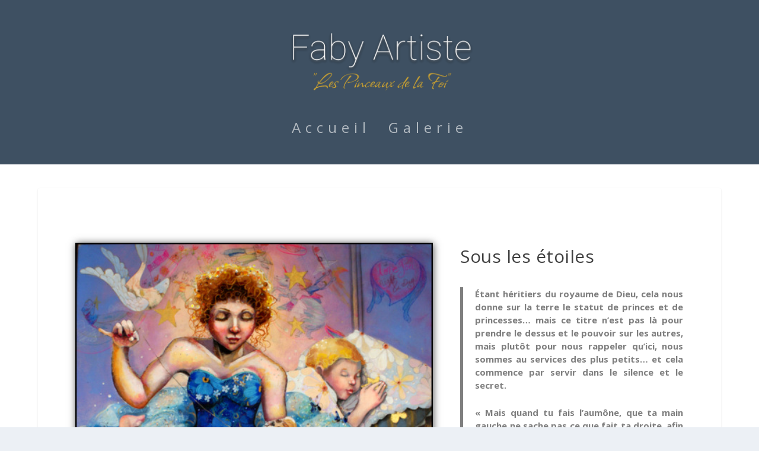

--- FILE ---
content_type: text/css
request_url: http://fabyartiste.com/wp-content/themes/extra-child/style.css?ver=4.27.5
body_size: 150
content:
/*!
Theme Name: Theme enfant Extra 
Theme URI: https://fabyartiste.com/ 
Description: Thème enfant pour Extra 
Author: YG
Author URI: https://fabyartiste.com/ 
Version: 1.0.0 
Template: Extra
*/

--- FILE ---
content_type: text/css
request_url: http://fabyartiste.com/wp-content/et-cache/941/et-core-unified-deferred-941.min.css?ver=1765338464
body_size: 620
content:
.et_pb_section_0{padding-top:61.4375px;padding-right:0px;padding-bottom:100px;padding-left:0px}.et_pb_row_0.et_pb_row{padding-top:30.7125px!important;padding-right:0px!important;padding-bottom:100px!important;padding-left:0px!important;padding-top:30.7125px;padding-right:0px;padding-bottom:100px;padding-left:0px}.et_pb_gallery_0.et_pb_gallery,.et_pb_gallery_0.et_pb_gallery .et_pb_gallery_item{box-shadow:1px 1px 12px #555}.et_pb_blurb_0.et_pb_blurb .et_pb_module_header,.et_pb_blurb_0.et_pb_blurb .et_pb_module_header a{font-size:30px;text-align:left}.et_pb_blurb_0.et_pb_blurb{background-color:#ffffff}.et_pb_toggle_0.et_pb_toggle h5,.et_pb_toggle_0.et_pb_toggle h1.et_pb_toggle_title,.et_pb_toggle_0.et_pb_toggle h2.et_pb_toggle_title,.et_pb_toggle_0.et_pb_toggle h3.et_pb_toggle_title,.et_pb_toggle_0.et_pb_toggle h4.et_pb_toggle_title,.et_pb_toggle_0.et_pb_toggle h6.et_pb_toggle_title{font-weight:normal;text-transform:none;font-size:30px;color:#000000!important;text-align:center}.et_pb_toggle_0.et_pb_toggle.et_pb_toggle_close h5,.et_pb_toggle_0.et_pb_toggle.et_pb_toggle_close h1.et_pb_toggle_title,.et_pb_toggle_0.et_pb_toggle.et_pb_toggle_close h2.et_pb_toggle_title,.et_pb_toggle_0.et_pb_toggle.et_pb_toggle_close h3.et_pb_toggle_title,.et_pb_toggle_0.et_pb_toggle.et_pb_toggle_close h4.et_pb_toggle_title,.et_pb_toggle_0.et_pb_toggle.et_pb_toggle_close h6.et_pb_toggle_title{font-size:30px;line-height:1em;text-align:center}.et_pb_toggle_0.et_pb_toggle{font-size:20px;background-color:RGBA(255,255,255,0)}.et_pb_module.et_pb_toggle_0.et_pb_toggle{border-style:none;border-color:#ffffff}.et_pb_toggle_0.et_pb_toggle .et_pb_toggle_title{text-align: left}.et_pb_toggle_0.et_pb_toggle.et_pb_toggle_open,.et_pb_toggle_0.et_pb_toggle.et_pb_toggle_close{background-color:RGBA(255,255,255,0)}.et_pb_toggle_0.et_pb_toggle.et_pb_toggle_open h5.et_pb_toggle_title,.et_pb_toggle_0.et_pb_toggle.et_pb_toggle_open h1.et_pb_toggle_title,.et_pb_toggle_0.et_pb_toggle.et_pb_toggle_open h2.et_pb_toggle_title,.et_pb_toggle_0.et_pb_toggle.et_pb_toggle_open h3.et_pb_toggle_title,.et_pb_toggle_0.et_pb_toggle.et_pb_toggle_open h4.et_pb_toggle_title,.et_pb_toggle_0.et_pb_toggle.et_pb_toggle_open h6.et_pb_toggle_title{color:#000000!important}.et_pb_toggle_0.et_pb_toggle.et_pb_toggle_close h5.et_pb_toggle_title,.et_pb_toggle_0.et_pb_toggle.et_pb_toggle_close h1.et_pb_toggle_title,.et_pb_toggle_0.et_pb_toggle.et_pb_toggle_close h2.et_pb_toggle_title,.et_pb_toggle_0.et_pb_toggle.et_pb_toggle_close h3.et_pb_toggle_title,.et_pb_toggle_0.et_pb_toggle.et_pb_toggle_close h4.et_pb_toggle_title,.et_pb_toggle_0.et_pb_toggle.et_pb_toggle_close h6.et_pb_toggle_title{color:#0c0404!important}.et_pb_toggle_0.et_pb_toggle_open .et_pb_toggle_title:before{color:RGBA(255,255,255,0);font-family:ETmodules!important;font-weight:400!important;content:"\42"!important}.et_pb_toggle_0.et_pb_toggle_close .et_pb_toggle_title:before{color:RGBA(255,255,255,0);font-family:ETmodules!important;font-weight:400!important;content:"\43"!important}@media only screen and (min-width:981px){.et_pb_row_0,.page .et_pb_row_0.et_pb_row,.single .et_pb_row_0.et_pb_row{width:89%}.et_pb_row_0{max-width:89%}}@media only screen and (max-width:980px){.et_pb_row_0,.page .et_pb_row_0.et_pb_row,.single .et_pb_row_0.et_pb_row{width:80%}.et_pb_row_0{max-width:80%}}